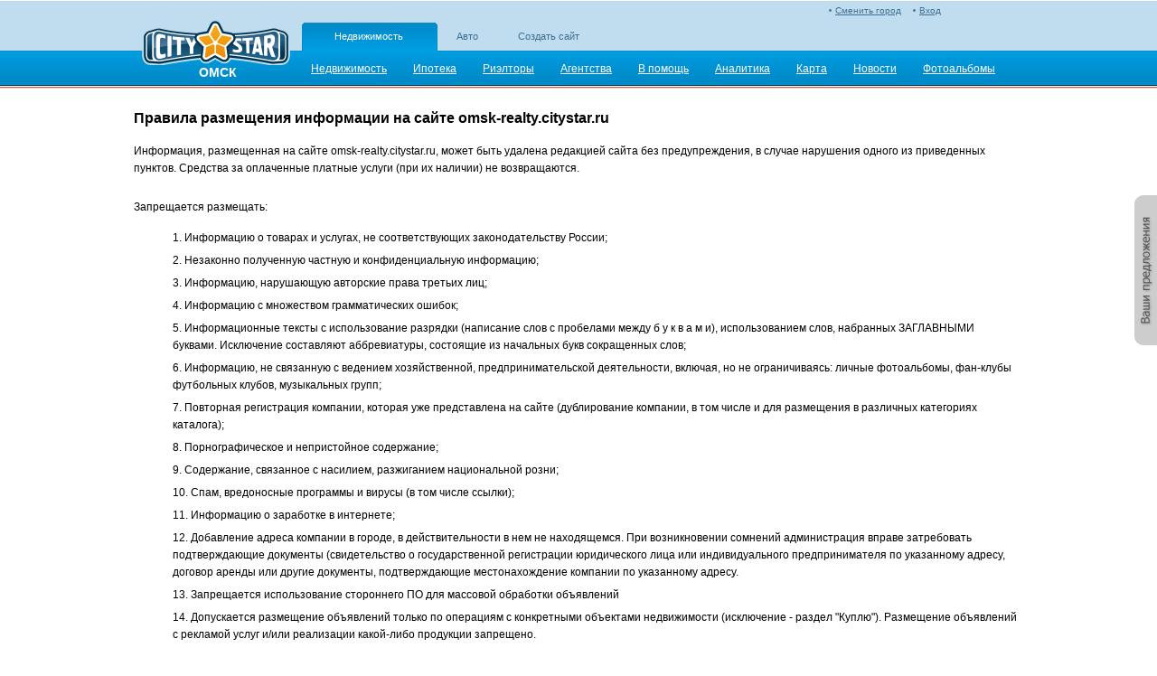

--- FILE ---
content_type: text/html; charset=utf-8
request_url: http://omsk-realty.citystar.ru/rules/site.html
body_size: 4386
content:
<!DOCTYPE html PUBLIC "-//W3C//DTD XHTML 1.0 Transitional//EN" "http://www.w3.org/TR/xhtml1/DTD/xhtml1-transitional.dtd">


<html lang='ru' xml:lang='ru' xmlns="http://www.w3.org/1999/xhtml">

<head>
    
    <meta name='yandex-verification' content="5caa2d82ce4c878f" />
    <meta http-equiv="Content-Type" content="text/html; charset=UTF-8" />
    <title>Правила размещения информации на сайте omsk-realty.citystar.ru</title>
    
    <link rel="SHORTCUT ICON" href="/img/favicon2.png" />
    <link rel='stylesheet' type='text/css' href='http://r.citystar.ru/img/_min/rules.min.css' />
    <script src='http://r.citystar.ru/js/jquery-1.7.2.min.js?abcd2ba13348f178b17141b445bc99f1917d47af' type='text/javascript'></script>
<script src='http://r.citystar.ru/js/05-jquery-ui-1.8.14.custom.min.js?c84095f751fb45cc40377f2742b34a7e0105f89d' type='text/javascript'></script>
<script src='http://r.citystar.ru/js/_min/rules.min.js' type='text/javascript'></script>

    <script type="text/javascript"> 
        var CS_APP_PATH = "";
    </script>
    <meta property="og:image" content="/img/common/header/logo_v3.png" />
     

</head>

<body class="">    
    <div class="content-wrapper">
        
        <div class='top_bcontent'>
            
            
		
        
		
		<div class='list'>
                                
                                    
                                
                                

                            </div></div>
        <div class="head-wrapper">  
        
            <div class="head">
                <table>
                    <tr>
                        <td>  
                            <div class="logo">
                            <a href="javascript:void(0)" onclick='go("/")'></a>    
                            <div class="cur-city-name">ОМСК</div>
                            
                            </div>
                        </td>
                        <td class='header2'> 
                            <div class='auth_status'>
                                
<div class="managment-link" >
    
       <a class='mycs' href="/login">Вход</a>
    
</div>
<div class="city-choose" id="city_choose1"> <a href='/change-city' >Сменить город</a></div>

                            </div>
                            
<div class="friendly_projects">
    <ul>
        <li  class='selected'><a href="http://omsk-realty.citystar.ru">
            Недвижимость</a></li><li ><a href="http://omsk_auto.citystar.ru">
            Авто</a></li><li ><a href="http://omsk_site.citystar.ru">
            Создать сайт</a></li>
    </ul>
</div>

                            


<div class="main-menu">
    <ul>
    
        <li><a href="/" class="standart"><span>Недвижимость</span></a></li>
    
        <li><a href="/hypothec" class="standart"><span>Ипотека</span></a></li>
    
        <li><a href="/realtors" class="standart"><span>Риэлторы</span></a></li>
    
        <li><a href="/agencies" class="standart"><span>Агентства</span></a></li>
    
        <li><a href="/info" class="standart"><span>В помощь</span></a></li>
    
        <li><a href="/analytics/prodaga-kvartir" class="standart"><span>Аналитика</span></a></li>
    
        <li><a href="/realtymap/prodazha-kvartir" class="standart"><span>Карта</span></a></li>
    
        <li><a href="/news" class="standart"><span>Новости</span></a></li>
    
        <li><a href="/photos" class="standart"><span>Фотоальбомы</span></a></li>
    
    </ul>
</div>

                        </td>
                    </tr>
                </table>
            </div>  
        </div>
       
        <div class="middle-block-middle">
            

            
            
   <div class="rules">
<h1>Правила размещения информации на сайте omsk-realty.citystar.ru</h1>
<p>Информация, размещенная на сайте omsk-realty.citystar.ru, может быть удалена редакцией сайта без предупреждения, в случае нарушения одного из приведенных пунктов. Средства за оплаченные платные услуги (при их наличии) не возвращаются.
    </p><br />
<div>Запрещается размещать:
    <ul>
<li>1.	Информацию о товарах и услугах, не соответствующих законодательству России;</li>
<li>2.	Незаконно полученную частную и конфиденциальную информацию;</li>
<li>3.	Информацию, нарушающую авторские права третьих лиц;</li>
<li>4.	Информацию с множеством грамматических ошибок;</li>
<li>5.	Информационные тексты с использование разрядки (написание слов с пробелами между б у к в а м и), использованием слов, набранных ЗАГЛАВНЫМИ буквами. Исключение составляют аббревиатуры, состоящие из начальных букв сокращенных слов;</li>
<li>6.	Информацию, не связанную с ведением хозяйственной, предпринимательской деятельности, включая, но не ограничиваясь: личные фотоальбомы, фан-клубы футбольных клубов, музыкальных групп;</li>
<li>7.	Повторная регистрация компании, которая уже представлена на сайте (дублирование компании, в том числе и для размещения в различных категориях каталога);</li>
<li>8.	Порнографическое и непристойное содержание;</li>
<li>9.	Содержание, связанное с насилием, разжиганием национальной розни;</li>
<li>10.	Спам, вредоносные программы и вирусы (в том числе ссылки);</li>
<li>11.	Информацию о заработке в интернете;</li>
<li>12.	Добавление адреса компании в городе, в действительности в нем не находящемся. При  возникновении сомнений администрация вправе затребовать подтверждающие документы (свидетельство о государственной регистрации юридического лица или индивидуального предпринимателя по указанному адресу, договор аренды или другие документы, подтверждающие местонахождение компании по указанному адресу.
    </li><li>13. Запрещается использование стороннего ПО для массовой обработки объявлений
        </li>
        <li>14. Допускается размещение объявлений только по операциям с конкретными объектами недвижимости (исключение - раздел "Куплю"). Размещение объявлений с рекламой услуг и/или реализации какой-либо продукции запрещено.</li>

    </ul>
  </div></div>

            
                
                        
            

        </div>
        <div style="height:110px;"></div>
    </div>
    
    <div class="footer-block-outer" style="height:124px;">
        <div class="footer-block">
            <div class="copyright">
                Все права защищены<br />
                &copy; 2026 «СитиСтар - Недвижимость в Омске»

                
            </div>
            <div class="footer-city-contact" >
                Размещение рекламы и технические вопросы:<br/><a href="mailto:city-star@yandex.ru">city-star@yandex.ru</a><br/>Пн-пт 9:00-18:00<br/>
                
            </div>
            
                      <div style="font-size: 11px;color:#fff;margin-bottom:10px;padding-top:25px;">
<a href='/rules/site.html' style="color:#fff">Правила сайта</a><br/>
<a href='/rules/realtytermsofuse.html'style="color:#fff">Пользовательское соглашение</a><br/>
                          <a href='/rules/privacypolicy.html'style="color:#fff">Политика конфиденциальности</a>
</div>
           <div style="display:none;"> <a rel="nofollow" target="_blank" href="http://rucounter.ru/listsite.aspx">
                <script type="text/javascript">
                <!--
                document.write("<img src='http://rucounter.ru/imcn.aspx?r=" +
                escape(document.referrer) + ((typeof (screen) == "undefined") ? "" :
                "&amp;s=" + screen.width + "*" + screen.height + "*" + (screen.colorDepth ?
                screen.colorDepth : screen.pixelDepth)) + "&amp;d=" + escape(document.URL) +
                "&amp;t=" + escape(document.title.substring(0, 150)) + "&amp;c=" + (navigator.cookieEnabled ? "1" : "0") +
                "&amp;m=" + Math.random() +
                "'  alt='' border=0 />");
                //-->
                </script>
            </a></div>
            
         <div style='display:inline;'>   <script type="text/javascript">
            <!--
                document.write("<a href='//www.liveinternet.ru/click;citystar' " +
                "target=_blank><img src='//counter.yadro.ru/hit;citystar?t14.6;r" +
                escape(document.referrer) + ((typeof (screen) == "undefined") ? "" :
                ";s" + screen.width + "*" + screen.height + "*" + (screen.colorDepth ?
                screen.colorDepth : screen.pixelDepth)) + ";u" + escape(document.URL) +
                ";" + Math.random() +
                "' alt='' title='LiveInternet: показано число просмотров за 24" +
                " часа, посетителей за 24 часа и за сегодня' " +
                "border='0' width='88' height='31'><\/a>")
            //-->
            </script></div>
            
            
            
            
			<img src="https://money.yandex.ru/img/yamoney_logo88x31.gif" alt="Я принимаю Яндекс.Деньги" title="Я принимаю Яндекс.Деньги" border="0" width="88" height="31"/>
        </div>
    </div>
    
    <div id="feedback" title="Сообщить об ошибке или оставить предложение по улучшению сайта"></div>
    <div id="city_choose_data"></div>
    
            
</body>
</html>


--- FILE ---
content_type: text/css
request_url: http://r.citystar.ru/img/_min/rules.min.css
body_size: 68181
content:
p{margin:0;padding:0}table{border-collapse:collapse;border-spacing:0}a{text-decoration:none;outline:0 none}img{border:0}ol,ul{list-style:none}body{padding:0;margin:0;outline:0;bottom:0;font:normal 100%/1.6 Arial;font-size:12px;background-color:#fff}html,body{height:100%}h1{font-size:16px}h2{font-size:13px;line-height:16px}h3{font-size:1em}h4{font-size:.9em}h5{font-size:.8em}h6{font-size:.7em}h1,h2,h3,h4,h5,h6{margin:0;padding:0}:link{color:#069}:link,*:visited{text-decoration:underline;color:#069}:link:hover,*:visited:hover{color:#da7100}textarea{resize:none;outline:0}input[type=text]{outline:0}select{outline:0}textarea,input[type=text],input[type=password],select{font-size:13px;font-family:Arial}.common-button_1{line-height:16px;display:inline-block;border:1px solid #128dc9;border-radius:2px;height:16px;text-decoration:none!important;color:White;cursor:pointer;padding:3px 10px;text-align:center;font-family:Arial;font-size:12px;font-weight:bold;background:url("/img/common/button/button.png") repeat-x scroll 0 -88px;box-shadow:0 2px 3px 0 rgba(0,0,0,0.2);text-shadow:0 1px 1px rgba(0,0,0,0.1);outline:0 none;-moz-user-select:none}.common-button_1:hover{text-decoration:none;color:White;background-position:0 -78px}.common-button_1:visited{color:White}.common-button_1_active{background:none repeat scroll 0 -38px #20a3e7;box-shadow:0 0 4px rgba(0,0,0,0.2) inset}.common-link-visited:visited{color:#069!important}.common-link-visited:visited:hover{color:#da7100!important}.common-pager-wrapper{width:100%;margin:1em 0 2em}.common-pager-wrapper__left,.common-pager-wrapper__right{vertical-align:top}.common-pager-wrapper__left{text-align:left}.common-pager-wrapper__right{text-align:right}.common-line:after{clear:both;content:" ";display:block;height:0}.top-side{background:url(/img/common/header/top-menu-bg.gif) left 0 repeat}.top-block{height:41px;background:url(/img/common/header/top-menu-bg.gif) left 0 repeat}.top-menu{position:relative;width:984px;height:41px;color:#00008b;margin-left:auto;margin-right:auto}.top-menu .top-menu-left-block{position:absolute;left:0;height:41px}.top-menu .top-menu-right-block{position:absolute;right:0;height:29px;padding-top:12px}.top-menu a{color:#666;font-family:Tahoma;font-size:11px;text-decoration:none}.top-menu a:hover{color:#333}.head-wrapper{background-color:#c0ddef;background-image:url('/img/common/header/background.png');background-repeat:repeat-x;height:97px}.head-wrapper td{padding:0}.head{width:984px;margin-left:auto;margin-right:auto}.logo{padding:16px 0 0 0;background-image:url('/img/common/header/bg_logo.png');background-color:#c0ddef;background-repeat:no-repeat;height:77px;width:186px}.logo a{margin-left:9px;height:55px;background-image:url('/img/common/header/logo_v3.png');width:164px;position:absolute}.logo__table{width:100%}.logo__table-col{padding:0;border:0;vertical-align:middle}.logo__table-col_order_first{width:63px}.logo__logo1-col{width:63px}.logo__logo2-col{width:132px;vertical-align:middle}.logo__logo2{position:relative;height:70px;background-image:url(/img/common/header/logo2.png);background-position:right center;background-repeat:no-repeat}.header2{vertical-align:top}.zone2{background-image:url('/img/common/header/bg_zone2.png');background-color:#c0ddef;background-repeat:no-repeat;background-position:right top}.cur-city-name{text-align:center;color:#fff;font-size:14px;font-weight:bold;padding-top:52px}.city-choose{cursor:pointer;color:#406f93;font-size:10px;float:right;margin-right:13px;height:14px}.city-choose a{background-image:url('/img/common/header/point.png');background-repeat:no-repeat;padding-left:7px;background-position:left center;color:#406f93}.city-choose a:hover{color:#000}.city-contacts{line-height:1.2em;padding-top:3px;color:#000;text-align:left;width:160px;padding-left:3px}.main-menu{width:798px;height:37px;position:relative;background-image:url('/img/common/header/blue_bottom.png');background-repeat:repeat-x}.main-menu ul{width:798px;position:absolute;margin:0;padding:0;float:left;list-style-type:none;text-transform:none}.main-menu ul li{z-index:0;float:left;padding-top:4px}.main-menu ul li a{margin:0;margin-right:1px;padding-right:5px;display:block;font-family:Arial;font-size:12px;font-weight:normal;color:#fff;height:32px;line-height:30px;padding-left:10px;text-align:center}.main-menu ul li a:hover{color:#fff}.main-menu ul li a span{text-align:center;display:block;height:32px;line-height:31px;padding-right:13px}.main-menu ul li a.standart{background-position:right -38px}.main-menu ul li a.standart span{background-position:left -38px}.main-menu ul li a.standart:hover{background-position:right -76px}.main-menu ul li a.standart:hover span{background-position:left -76px}.main-menu ul li a.selected{background-position:right top;font-weight:bold}.main-menu ul li a.selected span{background-position:left top}.main-menu ul li a.selected:hover{background-position:right top}.main-menu ul li a.selected:hover span{background-position:left top}.friendly_projects{background-position:bottom;width:560px;height:32px;position:relative;padding-top:6px;background-image:url('/img/common/header/bg_friendly.png');background-repeat:repeat-x}.friendly_projects ul{width:560px;position:absolute;margin:0;padding:0;float:left;list-style-type:none;text-transform:none}.friendly_projects li{z-index:0;float:left}.friendly_projects ul li a{margin:0;margin-right:2px;padding:0;padding-right:5px;display:block;font-family:Arial;font-size:11px;font-weight:normal;text-decoration:none;color:#406f93;height:32px;line-height:30px}.friendly_projects ul li a:hover{color:#406f93;text-decoration:underline}.friendly_projects ul li a{text-align:center;display:block;height:32px;line-height:31px;padding-right:21px;padding-left:21px}.friendly_projects ul li.selected a{background-position:left top;background-image:url(/img/common/header/tabs.png);background-repeat:no-repeat;color:#fff;padding-left:36px;padding-right:36px}.friendly_projects ul li.selected{background-position:right top;background-image:url(/img/common/header/tabs.png);background-repeat:no-repeat}.friendly_projects ul li.selected a:hover{background-position:left -76px;text-decoration:none}.friendly_projects ul li.selected:hover{background-position:right -76px}.top_bcontent{background-color:#c0ddef;border-bottom-style:solid;border-bottom-width:1px;border-bottom-color:#fff}.top_bcontent .list{margin-left:auto;margin-right:auto;width:984px}.middle-block-middle{margin-bottom:15px;width:984px;padding-top:20px;margin-left:auto;margin-right:auto}.footer-side{empty-cells:show;border-top:3px solid #d3740c;background-color:#f4942a;vertical-align:middle;text-align:left}.footer-side .liveinternet{position:absolute;left:10px;top:20px}.footer-block-outer{height:124px;border-top:3px solid #d3740c;background-color:#f4942a;padding-top:5px;text-align:right}.content-wrapper{min-height:100%;height:auto!important;height:100%;margin:0 auto -99px}.footer-block{height:113px;width:984px;text-align:right;margin-left:auto;margin-right:auto}.footer-block .copyright{float:left;height:40px;width:350px;background:url(/img/other/logo-citystar-footer.gif) top left no-repeat;margin-top:25px;padding-left:110px;color:#fff;font-size:11px;text-align:left}.footer-block .footer-city-contact{float:left;height:40px;width:250px;margin-top:25px;padding-left:0;color:#fff;font-size:11px;text-align:left}.footer-block .footer-city-contact a{color:#fff}.friendly-projects-block a{text-decoration:none;font-weight:bold}.friendly-projects-block a:hover{color:#333}.friendly-projects-list{padding:0;margin:0}.friendly-projects-list li{list-style:none;float:left}.friendly-projects-list li a{padding-left:35px;padding-right:10px;display:block;line-height:40px}.friendly-projects-list li a.p-2{background:url("/img/common/partners/2.gif") no-repeat scroll left top transparent}.friendly-projects-list li a.p-3{background:url("/img/common/partners/3.gif") no-repeat scroll left top transparent}.friendly-projects-list li a.p-8{background:url("/img/common/partners/8.gif") no-repeat scroll left top transparent}.friendly-projects-list li a.p-13{background:url("/img/common/partners/13.gif") no-repeat scroll left top transparent}.friendly-projects-list li a.p-11{background:url("/img/common/partners/11.gif") no-repeat scroll left top transparent}.friendly-projects-list li a.p-12{background:url("/img/common/partners/12.gif") no-repeat scroll left top transparent}.friendly-projects-list li.friendly-projects-list-el-0 a.p-2,.friendly-projects-list li.friendly-projects-list-el-0 a.p-3,.friendly-projects-list li.friendly-projects-list-el-0 a.p-8,.friendly-projects-list li.friendly-projects-list-el-0 a.p-13,.friendly-projects-list li.friendly-projects-list-el-0 a.p-11,.friendly-projects-list li.friendly-projects-list-el-0 a.p-12{background-position:-1px 0}.friendly-projects-menu{position:relative;display:inline-block}.friendly-projects-menu .popup{width:150px;display:none;background-color:#efefef;border:1px solid #ccc;display:none;padding:8px;margin-top:34px;top:0;left:0;padding-bottom:5px;position:absolute;z-index:100000;text-align:left;max-height:300px;overflow-y:auto}.friendly-projects-menu .more{cursor:pointer;display:block;padding-left:25px;padding-right:10px;line-height:40px;background:url("/img/common/partners/more.png") no-repeat scroll left top transparent}.friendly-projects-menu .menu a{line-height:25px;padding-left:30px;display:block}.friendly-projects-menu .menu a.small-3{background:url("/img/common/partners/small-3.png") no-repeat scroll left center transparent}.friendly-projects-menu .menu a.small-8{background:url("/img/common/partners/small-8.png") no-repeat scroll left center transparent}.friendly-projects-menu .menu a.small-11{background:url("/img/common/partners/small-11.png") no-repeat scroll left center transparent}.friendly-projects-menu .menu a.small-13{background:url("/img/common/partners/small-13.png") no-repeat scroll left center transparent}.friendly-projects-menu .menu a.small-12{background:url("/img/common/partners/small-12.png") no-repeat scroll left center transparent}.profile-chooser .quick-move-link{font-weight:bold;width:150px;display:block;padding-right:20px;background:url(/img/common/profile/profile-chooser-arrow.png) no-repeat right 2px;border-bottom:1px solid #c0c0c0}.profile-chooser .current-active-profile{font-weight:bold;width:150px;display:block;padding-right:20px;border-bottom:1px solid #c0c0c0}.profile-chooser .quick-move-link:hover{text-decoration:none}.profile-chooser .popup{width:152px;display:none;background-color:#efefef;border:1px solid #ccc;display:none;padding:8px;margin-top:23px;top:0;left:0;padding-bottom:5px;position:absolute;z-index:100000;text-align:left;max-height:300px;overflow-y:auto}.profile-chooser{position:relative;width:170px;float:right;padding-right:15px}.profile-chooser a{font-size:10px}.profile-chooser-list{margin:0;padding:0}.profile-chooser-list li{margin:0;list-style:none;font-size:11px}.profile-chooser-list li.act{color:#000;font-weight:bold}.profile-chooser-list li.div{color:#000;text-align:center}.profile-chooser-list li a.show-profile{color:#808080;font-size:12px}.profile-chooser-list li a.show-profile:hover{text-decoration:none;color:#000}.cs-auth-status-control a{color:#c0ddef;font-size:10px}d1iv.cs-auth-status-control a.login :hover{color:#fff}.cs-auth-status-control{float:right}.cs-auth-status-control a{color:#c0ddef;font-size:10px}.auth_status{height:15px;margin-top:3px}.exit{float:right;width:19px}.exit a{background-image:url('/img/common/header/exit_v1.png');background-repeat:no-repeat;display:block;width:18px;height:18px}.managment-link{float:right;width:122px;position:relative}.managment-link2{float:right;width:192px}.managment-link2{float:right;width:192px}.managment-link2 a.mycs{color:#406f93;font-size:10px;background-image:url('/img/common/header/point.png');background-repeat:no-repeat;padding-left:7px;background-position:left center}.managment-link a.mycs{color:#406f93;font-size:10px;background-image:url('/img/common/header/point.png');background-repeat:no-repeat;padding-left:7px;background-position:left center}.managment-link a.mycs:visited{color:#406f93}.managment-link a.mycs:hover{color:#000}.managment-link #favorites{position:absolute;top:20px;left:7px}.managment-link #favorites a{color:#da7100;font-size:10px}.favorite-message{padding:8px 20px 8px 5px;border-radius:5px;margin-top:10px;position:relative;background-color:#fff9dd;border:1px solid #e6d694}.two-columns-master-page-layout{width:100%}.two-columns-master-page-layout tr{vertical-align:top}.two-columns-master-page-layout .tc-left-block{width:170px;padding:1px 5px 1px 1px}.two-columns-master-page-layout .tc-right-block{padding-left:16px}.register-steps{margin-top:20px;margin-bottom:10px}.register-steps tr td{font-size:22px;padding-right:40px;color:#ccc}.register-steps tr td.act{color:#000}.form-help{font-style:italic;border:1px dashed #000;margin-bottom:30px;padding:15px}.page-error{font-size:16px;text-align:center;color:#f00}.page-title-block{margin-bottom:10px;border-bottom:1px dotted #000}.page-title-block .title{font-weight:bold;font-size:16px;display:inline}.page-title-block .menu{float:right}.page-title-block .menu .realtor-register{width:280px;height:23px;display:inline-block;text-decoration:none;color:White!important;text-align:center;padding-top:2px;background:#f75100;border:1px solid #00008b}.page-title-block .menu .realtor-register:hover{background:#ff7f24;cursor:pointer;text-decoration:none}.message-for-user{width:50%;margin-left:auto;margin-right:auto}.message-for-user .message{margin-bottom:15px;font-weight:bold}.message-for-user .hint{margin-bottom:15px}.trace-messages{width:100%;border-collapse:collapse;font-size:12px}.trace-messages tr td{border:1px solid #ccc;padding:3px}.login-page-layout{width:100%}.login-page-layout tr td{vertical-align:top}.ui-autocomplete{max-height:300px;overflow-y:auto;overflow-x:hidden}.ui-autocomplete li.ui-menu-item a{font-size:11px;font-family:Verdana}.beta-text{font-size:11px;float:left;line-height:1.5em;margin-left:0;margin-top:10px;border:1px dashed #020202;padding:5px 10px}.city-contact{font-size:11px;float:right;line-height:1.5em;margin-left:0;margin-top:0;width:110px;padding-top:30px;text-align:right}.beta-text .beta-line-1{font-size:12px;font-weight:bold;color:#020202;padding-bottom:3px;text-align:center}.beta-text .beta-line-2{padding-left:0}.beta-text .beta-line-3{padding-left:0;padding-top:2px}#feedback{width:25px;height:166px;background-color:#f00;position:fixed;top:30%;right:0;background-image:url(/img/feedback-tab-little.png);background-repeat:no-repeat;background-position:0 0;cursor:pointer;z-index:999}#feedback:hover{background-position:-25px 0;cursor:pointer}.has-unicom-plugin #feedback{top:50%;margin-top:90px}.table-profile-list{width:100%}.table-profile-list tr{width:100%;vertical-align:top}.table-profile-list .banner-block{width:170px;padding-right:5px}.table-profile-list .base-middle-block{padding:0 0 0 16px}.main-page-layout{width:100%;border-collapse:collapse;border-spacing:0}.main-page-layout tr td{vertical-align:top}.main-page-layout .mp-left-block{width:170px;padding-right:5px}.main-page-layout .mp-center-block{padding-left:16px}.main-page-layout .mp-right-block{width:180px;padding-left:15px}.city-name{background-image:url("/img/content/content-bl-dot1.gif");background-position:left bottom;background-repeat:repeat-x;margin-bottom:10px;color:#e57d3e}.cs-button_2{display:inline-block;border:1px solid #128dc9;border-radius:2px;height:24px;text-decoration:none!important;color:White;cursor:pointer;padding:3px 10px;text-align:center;font-family:Verdana;font-size:11px;font-weight:bold;line-height:22px;background:url("/img/common/button/button.png") repeat-x scroll 0 -84px}.cs-button_2:hover{text-decoration:none;color:White;background-position:0 -76px}.cs-button_2:visited{color:White}.cs-button_2_active{background:none repeat scroll 0 -38px #20a3e7}.cs-button_3{float:right;display:inline-block;border:1px solid #128dc9;border-radius:2px;height:18px;text-decoration:none!important;color:White;cursor:pointer;padding:0 5px;text-align:center;font-family:Verdana;font-size:11px;background:url("/img/common/button/button.png") repeat-x scroll 0 -88px}.cs-button_3:hover{text-decoration:none;color:White;background-position:0 -78px}.cs-button_3:visited{color:White}.cs-button_3_active{background:none repeat scroll 0 -38px #20a3e7}.cs-button_4{display:inline-block;border:1px solid #c60;border-radius:2px;height:20px;text-decoration:none!important;color:White;cursor:pointer;padding:3px 10px;text-align:center;font-family:Verdana;font-size:11px;background:url("/img/common/button/button.png") repeat-x scroll 0 -8px}.cs-button_4:hover{text-decoration:none;color:White;background-position:0 0}.cs-button_4:visited{color:White}.cs-button_4_active{background:none repeat scroll 0 -38px #c60}.cs-button_5{display:inline-block;border:1px solid #128dc9;border-radius:5px;height:26px;text-decoration:none!important;color:White;cursor:pointer;padding:2px 8px;text-align:left;font-family:Verdana;font-size:11px;font-weight:normal;line-height:13px;background:url("/img/common/button/button.png") repeat-x scroll 0 -38px}.cs-button_5:hover{text-decoration:none;color:White;background-position:0 -76px}.cs-button_5:visited{color:White}.cs-button_5_active{background:none repeat scroll 0 -38px #20a3e7}.cs-button_6{display:inline-block;border:1px solid #128dc9;border-radius:2px;height:26px;text-decoration:none!important;color:White;cursor:pointer;padding:2px 8px;text-align:center;font-family:Arial;font-size:11px;font-weight:bold;line-height:13px;background:url("/img/common/button/button.png") repeat-x scroll 0 -38px;box-shadow:0 2px 3px 0 rgba(0,0,0,0.2);text-shadow:0 1px 1px rgba(0,0,0,0.1);outline:0 none;-moz-user-select:none}.cs-button_6:hover{text-decoration:none;color:White;background-position:0 -76px}.cs-button_6:visited{color:White}.cs-button_6_active{background:none repeat scroll 0 -38px #20a3e7;box-shadow:0 0 4px rgba(0,0,0,0.2) inset}.requestcallback{line-height:10px;display:inline-block;font-family:Tahoma;text-align:center;background-image:url("/img/icons/requestcallback-icon.png");background-repeat:no-repeat;padding:3px 0 15px 20px;text-decoration:none}.cs-button_7{display:inline-block;border:1px solid #4cae4c;border-radius:2px;height:24px;text-decoration:none!important;color:White;cursor:pointer;padding:3px 10px;text-align:center;font-family:Verdana;font-size:11px;font-weight:normal;line-height:22px;background-color:#5cb85c}.cs-button_7:hover{text-decoration:none;color:White;background-color:#449d44;border-color:#398439}.cs-button_7:visited{color:White}.cs-button_infav{display:inline-block;border:1px solid #c60;border-radius:2px;height:20px;text-decoration:none!important;color:White;cursor:pointer;padding:3px 10px;text-align:center;font-family:Verdana;font-size:11px;background:url("/img/common/button/button.png") repeat-x scroll 0 -8px;position:relative}.cs-button_infav i{background-image:url('/img/favin_but.png');background-repeat:no-repeat;display:block;width:20px;height:20px;position:absolute;top:3px;left:8px}.cs-button_infav:hover{text-decoration:none;color:White;background-position:0 0}.cs-button_infav:visited{color:White}.cs-button_infav_active{background:none repeat scroll 0 -38px #c60}.cs-button_outfav{display:inline-block;border:1px solid #4c9e4c;border-radius:2px;height:20px;text-decoration:none!important;color:White;cursor:pointer;padding:3px 10px;text-align:center;font-family:Verdana;font-size:11px;background-color:#5cb85c;position:relative}.cs-button_outfav i{background-image:url('/img/favout_but.png');background-repeat:no-repeat;display:block;width:20px;height:20px;position:absolute;top:3px;left:8px}.cs-button_outfav:hover{text-decoration:none;color:White;background-color:#449d44;border-color:#398439}.cs-button_outfav:visited{color:White}._cs-button_outfav_active{background:none repeat scroll 0 -38px #c60}.common-button_tp{line-height:16px;display:inline-block;border:1px solid #4cae4c;border-radius:2px;height:16px;text-decoration:none!important;color:White;cursor:pointer;padding:3px 10px;text-align:center;font-family:Arial;font-size:12px;font-weight:bold;background-color:#5cb85c;box-shadow:0 2px 3px 0 rgba(0,0,0,0.2);text-shadow:0 1px 1px rgba(0,0,0,0.1);outline:0 none;-moz-user-select:none}.common-button_tp:hover{text-decoration:none;color:White;background-position:0 -78px}.common-button_tp:visited{color:White}.common-button_tp_active{background:none repeat scroll 0 -38px #449d44;box-shadow:0 0 4px rgba(0,0,0,0.2) inset}.help-block{border:1px dashed #000;padding:5px}.attension-block{border:2px solid #ccc;padding:10px;background-color:#feffc8;border-radius:5px}.cs-cm-container .cs-cm-field{color:#656565}.cs-cm-container .cs-cm-text{border:1px solid #000}.cs-cm-container .cs-cm-text:hover,.cs-cm-container .cs-cm-text:focus{border:1px solid #4d90fe}.cs-cm-container .cs-cm-street{width:210px}.cs-cm-container .cs-cm-building{width:30px}.cs-cm-container .cs-cm-caption{width:470px}.cs-cm-container .cs-cm-share-link{width:948px;padding-left:0;padding-right:0}.cs-cm-container .cs-cm-copy-link{float:right}.cs-cm-container .cs-cm-help{color:#656565}.common-list-control-wrapper{margin-top:10px}.common-list-control{width:100%;border-top:0;border-collapse:collapse;font-size:11px;line-height:14px}.common-list-control .headings th{text-align:center;background-color:#1996d6;font-weight:normal;color:#fff;border:1px solid #d9dae0;padding:3px 5px;min-height:28px}.common-list-control .headings .heading{min-width:75px}.common-list-control .headings .heading .sorting-block{display:none}.common-list-control .headings .heading .sorting-block .sort-layout{width:50px}.common-list-control .headings .heading .sorting-block .sort-layout td{border:0;padding:0}.common-list-control .headings .heading .sorting-block .sort-layout td a{color:White;text-decoration:none}.common-list-control .headings th.notebook-column{width:20px}.common-list-control td{padding:3px 5px;border-bottom:1px solid #c0c0c0}.common-list-control tr.even td{background-color:#f8f8f8}.common-list-control td a{text-decoration:underline}.common-list-control .date{width:69px;text-align:center}.common-list-control .date .time{color:#656565}.common-list-control .image{width:91px}.common-list-control .image-block{width:87px;height:65px;border:1px solid #c0c0c0}.common-list-control .image-block a{display:block;width:87px;height:65px}.common-list-control .price{color:#1aaa06;font-weight:bold;font-size:12px;text-align:right}.common-list-control .contacts{text-align:right}.common-list-control .contacts .seller-phone{font-size:10px}.common-list-control .contacts .agency-name{color:#656565}.common-list-control .contacts .agency-image{border:1px solid #c0c0c0;width:78px;height:25px;float:right;margin-top:1px}.common-list-control .slash{color:#656565;margin:0 1px}.common-list-control .colored-text-1{color:#656565;font-weight:normal;font-size:11px}.common-list-control .square{text-align:center}.common-list-control .description .detail-link{float:right}.seo-text-block{margin-top:10px}.change-city{margin:0 auto;width:470px}.change-city h1{text-align:center}.change-city ul{margin:0;padding:00px;list-style:none;overflow:hidden}.change-city li{padding-left:5px;float:left;width:150px}.change-city li a{text-decoration:underline;color:#069}.change-city li a:hover{color:#da7100}ul.city-choose-list{margin-top:0;margin-bottom:0;padding-left:20px;list-style:disc}ul.city-choose-list li{padding-left:5px}ul.city-choose-list li a{text-decoration:underline;color:#069}ul.city-choose-list li a:hover{color:#da7100}.error__title{margin:0 0 10px 0}.error__title-code{background-color:#999;color:#fff;font-size:250%;padding:0 11px;border-radius:5px}.error__text-text{margin:0 0 10px 0}.static-html-page h1{font-size:22px;padding-bottom:10px}.static-html-page h2{font-size:14px;padding-bottom:10px;margin-bottom:0;padding-top:10px;line-height:1.3em}.static-html-page p{padding-bottom:10px}.static-html-page ol{margin:0;padding:0;padding-left:30px}.static-html-page ol li{list-style-type:decimal;padding:0;margin:0}.static-html-page ul{margin:0;padding:0;padding-left:30px}.static-html-page ul li{list-style-type:disc;padding:0;margin:0}.age-limit-icon{background:url("/img/common/age_limit.png") no-repeat scroll 0 0 transparent;display:inline-block;height:31px;margin:0;padding:0;width:44px;margin-left:10px}.age-limit-text{border-bottom:1px dotted #000;color:#000;display:inline-block;font-family:Arial,"Helvetica CY","Nimbus Sans L",sans-serif;font-size:12px;margin:0;padding:3px 0 0;text-align:left;text-decoration:none}.age-limit-popup{background:none repeat scroll 0 0 #f0f0f0;border:1px solid #bababa;border-radius:1px 1px 1px 1px;box-shadow:3px 3px 3px #9e9e9e;color:#333;display:block;font-family:Arial,"Helvetica CY","Nimbus Sans L",sans-serif;font-size:12px;font-weight:normal;left:0;line-height:normal;margin:0;padding:0;position:absolute;text-align:left!important;top:0;white-space:normal;width:300px;z-index:99}.age-limit-popup-info{display:block;line-height:normal;margin:0;padding:12px 15px!important}.age-limit-popup-corner{display:block;margin:0;padding:0;position:relative}.age-limit-popup-corner-elem{background:url("/img/common/age_limit_corner.png") no-repeat scroll 0 0 transparent;display:block;height:13px;left:50%;margin:0 0 0 -9px;padding:0;position:absolute;top:0;width:19px}.age-limit-popup p{color:#333;font-family:Arial,"Helvetica CY","Nimbus Sans L",sans-serif;font-size:12px;font-weight:normal;line-height:1.3;margin:0 0 9px!important;padding:0!important;text-align:left}.age-limit-popup p a:link,.age-limit-popup p a:visited,.age-limit-popup p a:hover,.age-limit-popup p a:active{color:#333;font-family:Arial,"Helvetica CY","Nimbus Sans L",sans-serif;font-size:12px;font-weight:normal}.age-limit-popup .age-limit-popup-important{color:#333;font-size:16px;font-weight:bold;line-height:normal;margin:0!important;padding:0!important}.age-limit-popup .age-limit-popup-important a:link,.age-limit-popup .age-limit-popup-important a:visited,.age-limit-popup .age-limit-popup-important a:hover,.age-limit-popup .age-limit-popup-important a:active{font-size:16px;font-weight:bold}
.pager{font-size:120%}.pager__title{font-weight:bold}.pager__title,.pager__navigation,.pager__navigation_active_no{margin-right:.8em}.pager__navigation_active_no{color:#6a6e71}.pager__page{outline:0 none;border:1px solid transparent}.pager__page,.pager__page_state_current{line-height:22px;margin-top:0;padding:3px 5px;vertical-align:top;border-radius:2px;margin-right:1px}.pager__page:hover{border:1px solid #a9cde4;padding:3px 5px}.pager__page_state_current{border:1px solid #128dc9;color:White;outline:0 none;background:url("/img/common/controls/pager__page_state_current.png") repeat-x scroll 0 0 transparent;box-shadow:0 2px 3px 0 rgba(0,0,0,0.2);text-shadow:0 1px 1px rgba(0,0,0,0.1)}.pager__pages{margin:.6em 0 0}.page-size{font-size:120%}.page-size__title{font-weight:bold}.page-size__item{outline:0 none;border:1px solid transparent}.page-size__item:hover{border:1px solid #a9cde4;padding:3px 5px}.page-size__item,.page-size__title,.page-size__item_state_current{line-height:22px;margin-top:0;padding:3px 5px;vertical-align:top;border-radius:2px;margin-right:1px}.page-size__item_state_current{border:1px solid #128dc9;color:White;outline:0 none;background:url("/img/common/controls/page-size__item_state_current.png") repeat-x scroll 0 0 transparent;box-shadow:0 2px 3px 0 rgba(0,0,0,0.2);text-shadow:0 1px 1px rgba(0,0,0,0.1)}.common-page-title{margin:0;width:100%}.common-page-title__title{font-size:1.75em;display:inline;font-size:175%;font-weight:400;padding:0}.common-page-title__description{margin:.2em 0 0}.common-hint{background:none repeat scroll 0 0 #dfffdf;border:2px solid #9fcf9f;margin:0 0 5px 0;padding:5px;color:#005f00}.common-hint_type_error{background:none repeat scroll 0 0 #ffb6c1;border:2px solid #d00;color:#800}.common-hint_type_notice{background:none repeat scroll 0 0 #feffbe;border-color:#f0f285;color:#000}.seo-text{border:1px solid gray;padding:5px;margin:10px 0 10px 0}.site-managment{margin-bottom:.5em;width:100%}.site-managment__table{width:100%}.site-managment__table-col{vertical-align:top}.site-managment__table-col_type_left{text-align:left}.site-managment__table-col_type_right{text-align:right}.site-managment__buttons{margin:0 0 5px 0}.site-submenu{margin:0 0 10px 0;font-size:13px}.site-submenu__item{vertical-align:middle;padding:0 10px}.site-submenu__item_order_first{padding-left:0}.site-submenu__item_order_last{padding-right:0}.site-submenu__item_current_yes{color:#000;font-weight:bold}.info-window{background:none repeat scroll 0 0 #feffd6;border:1px solid #ccc;padding:5px 10px;position:absolute;visibility:hidden;z-index:100;text-align:left;line-height:1.4em;font-size:12px;-moz-box-shadow:0 0 5px #888;-webkit-box-shadow:0 0 5px #888;box-shadow:0 0 5px #888;border-radius:3px 3px 3px 3px}.info-window p{padding-bottom:5px}.info-tg{font-weight:bold;font-size:12px;text-decoration:none;display:block;background-image:url(/img/common/controls/info.png);width:14px;height:14px}.common-divisions{margin:0;padding:0;color:#000;border-left:1px solid #1996d6}.common-divisions__l0{background-color:#1996d6;padding:5px 10px;color:#fff;font-weight:bold;border-bottom:1px solid #FFF}.common-divisions__l1{list-style:none;padding-bottom:0;padding-top:2px;color:#000;font-weight:bold;padding-left:10px}.common-divisions__l2{list-style:none;padding-bottom:0;padding-top:2px;color:#000;padding-left:10px}.common-divisions__space{height:20px}.common-divisions__l0__link{font-weight:bold;color:#fff;text-decoration:underline;line-height:1.3em}.common-divisions__l0__link:hover{color:#fff}.common-divisions__l0__link:visited{color:#fff}.common-divisions__l1__link{line-height:1.3em;font-weight:normal}.common-divisions__l1__link:hover{color:#069}.common-divisions__l2__link{line-height:1.3em;font-weight:normal}.common-divisions__l2__link:hover{color:#069}.common-divisions__l0__count{font-size:11px;color:#ccc;font-weight:bold}.common-divisions__l1__count{font-size:11px;color:#666}.common-divisions__l2__count{font-size:11px;color:#666}.common-divisions_a .common-divisions__l0__link,.common-divisions_a .common-divisions__l1__link,.common-divisions_a .common-divisions__l2__link{font-weight:bold}.common-divisions_a{background-image:url("/img/common/controls/common-division-current.png");background-repeat:no-repeat;background-position:0 4px}.common-divisions_a.common-divisions_prev_0{background-position:0 13px}.common-divisions_next_0{padding-bottom:10px}.common-divisions_next_1{padding-bottom:5px}.common-divisions_prev_0{padding-top:10px}.common-divisions__trailing{height:15px;background-color:#1996d6;margin-top:10px}.common-divisions-tp .common-divisions{border-left:1px solid #5cb85c}.common-divisions-tp .common-divisions__l0,.common-divisions-tp .common-divisions__trailing{background-color:#4cae4c}
.ui-helper-hidden{display:none}.ui-helper-hidden-accessible{position:absolute!important;clip:rect(1px 1px 1px 1px);clip:rect(1px,1px,1px,1px)}.ui-helper-reset{margin:0;padding:0;border:0;outline:0;line-height:1.3;text-decoration:none;font-size:100%;list-style:none}.ui-helper-clearfix:after{content:".";display:block;height:0;clear:both;visibility:hidden}.ui-helper-clearfix{display:inline-block}/*\*/* html .ui-helper-clearfix{height:1%}.ui-helper-clearfix{display:block}/**/.ui-helper-zfix{width:100%;height:100%;top:0;left:0;position:absolute;opacity:0;filter:Alpha(Opacity=0)}.ui-state-disabled{cursor:default!important}.ui-icon{display:block;text-indent:-99999px;overflow:hidden;background-repeat:no-repeat}.ui-widget-overlay{position:absolute;top:0;left:0;width:100%;height:100%}.ui-widget{font-family:Trebuchet MS,Tahoma,Verdana,Arial,sans-serif;font-size:1.1em}.ui-widget .ui-widget{font-size:1em}.ui-widget input,.ui-widget select,.ui-widget textarea,.ui-widget button{font-family:Trebuchet MS,Tahoma,Verdana,Arial,sans-serif;font-size:1em}.ui-widget-content{border:1px solid #ddd;background:#eee url(images/ui-bg_highlight-soft_100_eeeeee_1x100.png) 50% top repeat-x;color:#333}.ui-widget-content a{color:#333}.ui-widget-header{border:1px solid #e78f08;background:#f6a828 url(images/ui-bg_gloss-wave_35_f6a828_500x100.png) 50% 50% repeat-x;color:#fff;font-weight:bold}.ui-widget-header a{color:#fff}.ui-state-default,.ui-widget-content .ui-state-default,.ui-widget-header .ui-state-default{border:1px solid #ccc;background:#f6f6f6 url(images/ui-bg_glass_100_f6f6f6_1x400.png) 50% 50% repeat-x;font-weight:bold;color:#1c94c4}.ui-state-default a,.ui-state-default a:link,.ui-state-default a:visited{color:#1c94c4;text-decoration:none}.ui-state-hover,.ui-widget-content .ui-state-hover,.ui-widget-header .ui-state-hover,.ui-state-focus,.ui-widget-content .ui-state-focus,.ui-widget-header .ui-state-focus{border:1px solid #fbcb09;background:#fdf5ce url(images/ui-bg_glass_100_fdf5ce_1x400.png) 50% 50% repeat-x;font-weight:bold;color:#c77405}.ui-state-hover a,.ui-state-hover a:hover{color:#c77405;text-decoration:none}.ui-state-active,.ui-widget-content .ui-state-active,.ui-widget-header .ui-state-active{border:1px solid #fbd850;background:#fff url(images/ui-bg_glass_65_ffffff_1x400.png) 50% 50% repeat-x;font-weight:bold;color:#eb8f00}.ui-state-active a,.ui-state-active a:link,.ui-state-active a:visited{color:#eb8f00;text-decoration:none}.ui-widget :active{outline:0}.ui-state-highlight,.ui-widget-content .ui-state-highlight,.ui-widget-header .ui-state-highlight{border:1px solid #fed22f;background:#ffe45c url(images/ui-bg_highlight-soft_75_ffe45c_1x100.png) 50% top repeat-x;color:#363636}.ui-state-highlight a,.ui-widget-content .ui-state-highlight a,.ui-widget-header .ui-state-highlight a{color:#363636}.ui-state-error,.ui-widget-content .ui-state-error,.ui-widget-header .ui-state-error{border:1px solid #cd0a0a;background:#b81900 url(images/ui-bg_diagonals-thick_18_b81900_40x40.png) 50% 50% repeat;color:#fff}.ui-state-error a,.ui-widget-content .ui-state-error a,.ui-widget-header .ui-state-error a{color:#fff}.ui-state-error-text,.ui-widget-content .ui-state-error-text,.ui-widget-header .ui-state-error-text{color:#fff}.ui-priority-primary,.ui-widget-content .ui-priority-primary,.ui-widget-header .ui-priority-primary{font-weight:bold}.ui-priority-secondary,.ui-widget-content .ui-priority-secondary,.ui-widget-header .ui-priority-secondary{opacity:.7;filter:Alpha(Opacity=70);font-weight:normal}.ui-state-disabled,.ui-widget-content .ui-state-disabled,.ui-widget-header .ui-state-disabled{opacity:.35;filter:Alpha(Opacity=35);background-image:none}.ui-icon{width:16px;height:16px;background-image:url(images/ui-icons_222222_256x240.png)}.ui-widget-content .ui-icon{background-image:url(images/ui-icons_222222_256x240.png)}.ui-widget-header .ui-icon{background-image:url(images/ui-icons_ffffff_256x240.png)}.ui-state-default .ui-icon{background-image:url(images/ui-icons_ef8c08_256x240.png)}.ui-state-hover .ui-icon,.ui-state-focus .ui-icon{background-image:url(images/ui-icons_ef8c08_256x240.png)}.ui-state-active .ui-icon{background-image:url(images/ui-icons_ef8c08_256x240.png)}.ui-state-highlight .ui-icon{background-image:url(images/ui-icons_228ef1_256x240.png)}.ui-state-error .ui-icon,.ui-state-error-text .ui-icon{background-image:url(images/ui-icons_ffd27a_256x240.png)}.ui-icon-carat-1-n{background-position:0 0}.ui-icon-carat-1-ne{background-position:-16px 0}.ui-icon-carat-1-e{background-position:-32px 0}.ui-icon-carat-1-se{background-position:-48px 0}.ui-icon-carat-1-s{background-position:-64px 0}.ui-icon-carat-1-sw{background-position:-80px 0}.ui-icon-carat-1-w{background-position:-96px 0}.ui-icon-carat-1-nw{background-position:-112px 0}.ui-icon-carat-2-n-s{background-position:-128px 0}.ui-icon-carat-2-e-w{background-position:-144px 0}.ui-icon-triangle-1-n{background-position:0 -16px}.ui-icon-triangle-1-ne{background-position:-16px -16px}.ui-icon-triangle-1-e{background-position:-32px -16px}.ui-icon-triangle-1-se{background-position:-48px -16px}.ui-icon-triangle-1-s{background-position:-64px -16px}.ui-icon-triangle-1-sw{background-position:-80px -16px}.ui-icon-triangle-1-w{background-position:-96px -16px}.ui-icon-triangle-1-nw{background-position:-112px -16px}.ui-icon-triangle-2-n-s{background-position:-128px -16px}.ui-icon-triangle-2-e-w{background-position:-144px -16px}.ui-icon-arrow-1-n{background-position:0 -32px}.ui-icon-arrow-1-ne{background-position:-16px -32px}.ui-icon-arrow-1-e{background-position:-32px -32px}.ui-icon-arrow-1-se{background-position:-48px -32px}.ui-icon-arrow-1-s{background-position:-64px -32px}.ui-icon-arrow-1-sw{background-position:-80px -32px}.ui-icon-arrow-1-w{background-position:-96px -32px}.ui-icon-arrow-1-nw{background-position:-112px -32px}.ui-icon-arrow-2-n-s{background-position:-128px -32px}.ui-icon-arrow-2-ne-sw{background-position:-144px -32px}.ui-icon-arrow-2-e-w{background-position:-160px -32px}.ui-icon-arrow-2-se-nw{background-position:-176px -32px}.ui-icon-arrowstop-1-n{background-position:-192px -32px}.ui-icon-arrowstop-1-e{background-position:-208px -32px}.ui-icon-arrowstop-1-s{background-position:-224px -32px}.ui-icon-arrowstop-1-w{background-position:-240px -32px}.ui-icon-arrowthick-1-n{background-position:0 -48px}.ui-icon-arrowthick-1-ne{background-position:-16px -48px}.ui-icon-arrowthick-1-e{background-position:-32px -48px}.ui-icon-arrowthick-1-se{background-position:-48px -48px}.ui-icon-arrowthick-1-s{background-position:-64px -48px}.ui-icon-arrowthick-1-sw{background-position:-80px -48px}.ui-icon-arrowthick-1-w{background-position:-96px -48px}.ui-icon-arrowthick-1-nw{background-position:-112px -48px}.ui-icon-arrowthick-2-n-s{background-position:-128px -48px}.ui-icon-arrowthick-2-ne-sw{background-position:-144px -48px}.ui-icon-arrowthick-2-e-w{background-position:-160px -48px}.ui-icon-arrowthick-2-se-nw{background-position:-176px -48px}.ui-icon-arrowthickstop-1-n{background-position:-192px -48px}.ui-icon-arrowthickstop-1-e{background-position:-208px -48px}.ui-icon-arrowthickstop-1-s{background-position:-224px -48px}.ui-icon-arrowthickstop-1-w{background-position:-240px -48px}.ui-icon-arrowreturnthick-1-w{background-position:0 -64px}.ui-icon-arrowreturnthick-1-n{background-position:-16px -64px}.ui-icon-arrowreturnthick-1-e{background-position:-32px -64px}.ui-icon-arrowreturnthick-1-s{background-position:-48px -64px}.ui-icon-arrowreturn-1-w{background-position:-64px -64px}.ui-icon-arrowreturn-1-n{background-position:-80px -64px}.ui-icon-arrowreturn-1-e{background-position:-96px -64px}.ui-icon-arrowreturn-1-s{background-position:-112px -64px}.ui-icon-arrowrefresh-1-w{background-position:-128px -64px}.ui-icon-arrowrefresh-1-n{background-position:-144px -64px}.ui-icon-arrowrefresh-1-e{background-position:-160px -64px}.ui-icon-arrowrefresh-1-s{background-position:-176px -64px}.ui-icon-arrow-4{background-position:0 -80px}.ui-icon-arrow-4-diag{background-position:-16px -80px}.ui-icon-extlink{background-position:-32px -80px}.ui-icon-newwin{background-position:-48px -80px}.ui-icon-refresh{background-position:-64px -80px}.ui-icon-shuffle{background-position:-80px -80px}.ui-icon-transfer-e-w{background-position:-96px -80px}.ui-icon-transferthick-e-w{background-position:-112px -80px}.ui-icon-folder-collapsed{background-position:0 -96px}.ui-icon-folder-open{background-position:-16px -96px}.ui-icon-document{background-position:-32px -96px}.ui-icon-document-b{background-position:-48px -96px}.ui-icon-note{background-position:-64px -96px}.ui-icon-mail-closed{background-position:-80px -96px}.ui-icon-mail-open{background-position:-96px -96px}.ui-icon-suitcase{background-position:-112px -96px}.ui-icon-comment{background-position:-128px -96px}.ui-icon-person{background-position:-144px -96px}.ui-icon-print{background-position:-160px -96px}.ui-icon-trash{background-position:-176px -96px}.ui-icon-locked{background-position:-192px -96px}.ui-icon-unlocked{background-position:-208px -96px}.ui-icon-bookmark{background-position:-224px -96px}.ui-icon-tag{background-position:-240px -96px}.ui-icon-home{background-position:0 -112px}.ui-icon-flag{background-position:-16px -112px}.ui-icon-calendar{background-position:-32px -112px}.ui-icon-cart{background-position:-48px -112px}.ui-icon-pencil{background-position:-64px -112px}.ui-icon-clock{background-position:-80px -112px}.ui-icon-disk{background-position:-96px -112px}.ui-icon-calculator{background-position:-112px -112px}.ui-icon-zoomin{background-position:-128px -112px}.ui-icon-zoomout{background-position:-144px -112px}.ui-icon-search{background-position:-160px -112px}.ui-icon-wrench{background-position:-176px -112px}.ui-icon-gear{background-position:-192px -112px}.ui-icon-heart{background-position:-208px -112px}.ui-icon-star{background-position:-224px -112px}.ui-icon-link{background-position:-240px -112px}.ui-icon-cancel{background-position:0 -128px}.ui-icon-plus{background-position:-16px -128px}.ui-icon-plusthick{background-position:-32px -128px}.ui-icon-minus{background-position:-48px -128px}.ui-icon-minusthick{background-position:-64px -128px}.ui-icon-close{background-position:-80px -128px}.ui-icon-closethick{background-position:-96px -128px}.ui-icon-key{background-position:-112px -128px}.ui-icon-lightbulb{background-position:-128px -128px}.ui-icon-scissors{background-position:-144px -128px}.ui-icon-clipboard{background-position:-160px -128px}.ui-icon-copy{background-position:-176px -128px}.ui-icon-contact{background-position:-192px -128px}.ui-icon-image{background-position:-208px -128px}.ui-icon-video{background-position:-224px -128px}.ui-icon-script{background-position:-240px -128px}.ui-icon-alert{background-position:0 -144px}.ui-icon-info{background-position:-16px -144px}.ui-icon-notice{background-position:-32px -144px}.ui-icon-help{background-position:-48px -144px}.ui-icon-check{background-position:-64px -144px}.ui-icon-bullet{background-position:-80px -144px}.ui-icon-radio-off{background-position:-96px -144px}.ui-icon-radio-on{background-position:-112px -144px}.ui-icon-pin-w{background-position:-128px -144px}.ui-icon-pin-s{background-position:-144px -144px}.ui-icon-play{background-position:0 -160px}.ui-icon-pause{background-position:-16px -160px}.ui-icon-seek-next{background-position:-32px -160px}.ui-icon-seek-prev{background-position:-48px -160px}.ui-icon-seek-end{background-position:-64px -160px}.ui-icon-seek-start{background-position:-80px -160px}.ui-icon-seek-first{background-position:-80px -160px}.ui-icon-stop{background-position:-96px -160px}.ui-icon-eject{background-position:-112px -160px}.ui-icon-volume-off{background-position:-128px -160px}.ui-icon-volume-on{background-position:-144px -160px}.ui-icon-power{background-position:0 -176px}.ui-icon-signal-diag{background-position:-16px -176px}.ui-icon-signal{background-position:-32px -176px}.ui-icon-battery-0{background-position:-48px -176px}.ui-icon-battery-1{background-position:-64px -176px}.ui-icon-battery-2{background-position:-80px -176px}.ui-icon-battery-3{background-position:-96px -176px}.ui-icon-circle-plus{background-position:0 -192px}.ui-icon-circle-minus{background-position:-16px -192px}.ui-icon-circle-close{background-position:-32px -192px}.ui-icon-circle-triangle-e{background-position:-48px -192px}.ui-icon-circle-triangle-s{background-position:-64px -192px}.ui-icon-circle-triangle-w{background-position:-80px -192px}.ui-icon-circle-triangle-n{background-position:-96px -192px}.ui-icon-circle-arrow-e{background-position:-112px -192px}.ui-icon-circle-arrow-s{background-position:-128px -192px}.ui-icon-circle-arrow-w{background-position:-144px -192px}.ui-icon-circle-arrow-n{background-position:-160px -192px}.ui-icon-circle-zoomin{background-position:-176px -192px}.ui-icon-circle-zoomout{background-position:-192px -192px}.ui-icon-circle-check{background-position:-208px -192px}.ui-icon-circlesmall-plus{background-position:0 -208px}.ui-icon-circlesmall-minus{background-position:-16px -208px}.ui-icon-circlesmall-close{background-position:-32px -208px}.ui-icon-squaresmall-plus{background-position:-48px -208px}.ui-icon-squaresmall-minus{background-position:-64px -208px}.ui-icon-squaresmall-close{background-position:-80px -208px}.ui-icon-grip-dotted-vertical{background-position:0 -224px}.ui-icon-grip-dotted-horizontal{background-position:-16px -224px}.ui-icon-grip-solid-vertical{background-position:-32px -224px}.ui-icon-grip-solid-horizontal{background-position:-48px -224px}.ui-icon-gripsmall-diagonal-se{background-position:-64px -224px}.ui-icon-grip-diagonal-se{background-position:-80px -224px}.ui-corner-all,.ui-corner-top,.ui-corner-left,.ui-corner-tl{-moz-border-radius-topleft:4px;-webkit-border-top-left-radius:4px;-khtml-border-top-left-radius:4px;border-top-left-radius:4px}.ui-corner-all,.ui-corner-top,.ui-corner-right,.ui-corner-tr{-moz-border-radius-topright:4px;-webkit-border-top-right-radius:4px;-khtml-border-top-right-radius:4px;border-top-right-radius:4px}.ui-corner-all,.ui-corner-bottom,.ui-corner-left,.ui-corner-bl{-moz-border-radius-bottomleft:4px;-webkit-border-bottom-left-radius:4px;-khtml-border-bottom-left-radius:4px;border-bottom-left-radius:4px}.ui-corner-all,.ui-corner-bottom,.ui-corner-right,.ui-corner-br{-moz-border-radius-bottomright:4px;-webkit-border-bottom-right-radius:4px;-khtml-border-bottom-right-radius:4px;border-bottom-right-radius:4px}.ui-widget-overlay{background:#666 url(images/ui-bg_diagonals-thick_20_666666_40x40.png) 50% 50% repeat;opacity:.50;filter:Alpha(Opacity=50)}.ui-widget-shadow{margin:-5px 0 0 -5px;padding:5px;background:#000 url(images/ui-bg_flat_10_000000_40x100.png) 50% 50% repeat-x;opacity:.20;filter:Alpha(Opacity=20);-moz-border-radius:5px;-khtml-border-radius:5px;-webkit-border-radius:5px;border-radius:5px}.ui-resizable{position:relative}.ui-resizable-handle{position:absolute;font-size:.1px;z-index:99999;display:block}.ui-resizable-disabled .ui-resizable-handle,.ui-resizable-autohide .ui-resizable-handle{display:none}.ui-resizable-n{cursor:n-resize;height:7px;width:100%;top:-5px;left:0}.ui-resizable-s{cursor:s-resize;height:7px;width:100%;bottom:-5px;left:0}.ui-resizable-e{cursor:e-resize;width:7px;right:-5px;top:0;height:100%}.ui-resizable-w{cursor:w-resize;width:7px;left:-5px;top:0;height:100%}.ui-resizable-se{cursor:se-resize;width:12px;height:12px;right:1px;bottom:1px}.ui-resizable-sw{cursor:sw-resize;width:9px;height:9px;left:-5px;bottom:-5px}.ui-resizable-nw{cursor:nw-resize;width:9px;height:9px;left:-5px;top:-5px}.ui-resizable-ne{cursor:ne-resize;width:9px;height:9px;right:-5px;top:-5px}.ui-selectable-helper{position:absolute;z-index:100;border:1px dotted black}.ui-accordion{width:100%}.ui-accordion .ui-accordion-header{cursor:pointer;position:relative;margin-top:1px;zoom:1}.ui-accordion .ui-accordion-li-fix{display:inline}.ui-accordion .ui-accordion-header-active{border-bottom:0!important}.ui-accordion .ui-accordion-header a{display:block;font-size:1em;padding:.5em .5em .5em .7em}.ui-accordion-icons .ui-accordion-header a{padding-left:2.2em}.ui-accordion .ui-accordion-header .ui-icon{position:absolute;left:.5em;top:50%;margin-top:-8px}.ui-accordion .ui-accordion-content{padding:1em 2.2em;border-top:0;margin-top:-2px;position:relative;top:1px;margin-bottom:2px;overflow:auto;display:none;zoom:1}.ui-accordion .ui-accordion-content-active{display:block}.ui-autocomplete{position:absolute;cursor:default}* html .ui-autocomplete{width:1px}.ui-menu{list-style:none;padding:2px;margin:0;display:block;float:left}.ui-menu .ui-menu{margin-top:-3px}.ui-menu .ui-menu-item{margin:0;padding:0;zoom:1;float:left;clear:left;width:100%}.ui-menu .ui-menu-item a{text-decoration:none;display:block;padding:.2em .4em;line-height:1.5;zoom:1}.ui-menu .ui-menu-item a.ui-state-hover,.ui-menu .ui-menu-item a.ui-state-active{font-weight:normal;margin:-1px}.ui-button{display:inline-block;position:relative;padding:0;margin-right:.1em;text-decoration:none!important;cursor:pointer;text-align:center;zoom:1;overflow:visible}.ui-button-icon-only{width:2.2em}button.ui-button-icon-only{width:2.4em}.ui-button-icons-only{width:3.4em}button.ui-button-icons-only{width:3.7em}.ui-button .ui-button-text{display:block;line-height:1.4}.ui-button-text-only .ui-button-text{padding:.4em 1em}.ui-button-icon-only .ui-button-text,.ui-button-icons-only .ui-button-text{padding:.4em;text-indent:-9999999px}.ui-button-text-icon-primary .ui-button-text,.ui-button-text-icons .ui-button-text{padding:.4em 1em .4em 2.1em}.ui-button-text-icon-secondary .ui-button-text,.ui-button-text-icons .ui-button-text{padding:.4em 2.1em .4em 1em}.ui-button-text-icons .ui-button-text{padding-left:2.1em;padding-right:2.1em}input.ui-button{padding:.4em 1em}.ui-button-icon-only .ui-icon,.ui-button-text-icon-primary .ui-icon,.ui-button-text-icon-secondary .ui-icon,.ui-button-text-icons .ui-icon,.ui-button-icons-only .ui-icon{position:absolute;top:50%;margin-top:-8px}.ui-button-icon-only .ui-icon{left:50%;margin-left:-8px}.ui-button-text-icon-primary .ui-button-icon-primary,.ui-button-text-icons .ui-button-icon-primary,.ui-button-icons-only .ui-button-icon-primary{left:.5em}.ui-button-text-icon-secondary .ui-button-icon-secondary,.ui-button-text-icons .ui-button-icon-secondary,.ui-button-icons-only .ui-button-icon-secondary{right:.5em}.ui-button-text-icons .ui-button-icon-secondary,.ui-button-icons-only .ui-button-icon-secondary{right:.5em}.ui-buttonset{margin-right:7px}.ui-buttonset .ui-button{margin-left:0;margin-right:-.3em}button.ui-button::-moz-focus-inner{border:0;padding:0}.ui-dialog{position:absolute;padding:.2em;width:300px;overflow:hidden}.ui-dialog .ui-dialog-titlebar{padding:.4em 1em;position:relative}.ui-dialog .ui-dialog-title{float:left;margin:.1em 16px .1em 0}.ui-dialog .ui-dialog-titlebar-close{position:absolute;right:.3em;top:50%;width:19px;margin:-10px 0 0 0;padding:1px;height:18px}.ui-dialog .ui-dialog-titlebar-close span{display:block;margin:1px}.ui-dialog .ui-dialog-titlebar-close:hover,.ui-dialog .ui-dialog-titlebar-close:focus{padding:0}.ui-dialog .ui-dialog-content{position:relative;border:0;padding:.5em 1em;background:0;overflow:auto;zoom:1}.ui-dialog .ui-dialog-buttonpane{text-align:left;border-width:1px 0 0 0;background-image:none;margin:.5em 0 0 0;padding:.3em 1em .5em .4em}.ui-dialog .ui-dialog-buttonpane .ui-dialog-buttonset{float:right}.ui-dialog .ui-dialog-buttonpane button{margin:.5em .4em .5em 0;cursor:pointer}.ui-dialog .ui-resizable-se{width:14px;height:14px;right:3px;bottom:3px}.ui-draggable .ui-dialog-titlebar{cursor:move}.ui-slider{position:relative;text-align:left}.ui-slider .ui-slider-handle{position:absolute;z-index:2;width:1.2em;height:1.2em;cursor:default}.ui-slider .ui-slider-range{position:absolute;z-index:1;font-size:.7em;display:block;border:0;background-position:0 0}.ui-slider-horizontal{height:.8em}.ui-slider-horizontal .ui-slider-handle{top:-.3em;margin-left:-.6em}.ui-slider-horizontal .ui-slider-range{top:0;height:100%}.ui-slider-horizontal .ui-slider-range-min{left:0}.ui-slider-horizontal .ui-slider-range-max{right:0}.ui-slider-vertical{width:.8em;height:100px}.ui-slider-vertical .ui-slider-handle{left:-.3em;margin-left:0;margin-bottom:-.6em}.ui-slider-vertical .ui-slider-range{left:0;width:100%}.ui-slider-vertical .ui-slider-range-min{bottom:0}.ui-slider-vertical .ui-slider-range-max{top:0}.ui-tabs{position:relative;padding:.2em;zoom:1}.ui-tabs .ui-tabs-nav{margin:0;padding:.2em .2em 0}.ui-tabs .ui-tabs-nav li{list-style:none;float:left;position:relative;top:1px;margin:0 .2em 1px 0;border-bottom:0!important;padding:0;white-space:nowrap}.ui-tabs .ui-tabs-nav li a{float:left;padding:.5em 1em;text-decoration:none}.ui-tabs .ui-tabs-nav li.ui-tabs-selected{margin-bottom:0;padding-bottom:1px}.ui-tabs .ui-tabs-nav li.ui-tabs-selected a,.ui-tabs .ui-tabs-nav li.ui-state-disabled a,.ui-tabs .ui-tabs-nav li.ui-state-processing a{cursor:text}.ui-tabs .ui-tabs-nav li a,.ui-tabs.ui-tabs-collapsible .ui-tabs-nav li.ui-tabs-selected a{cursor:pointer}.ui-tabs .ui-tabs-panel{display:block;border-width:0;padding:1em 1.4em;background:0}.ui-tabs .ui-tabs-hide{display:none!important}.ui-datepicker{width:17em;padding:.2em .2em 0;display:none}.ui-datepicker .ui-datepicker-header{position:relative;padding:.2em 0}.ui-datepicker .ui-datepicker-prev,.ui-datepicker .ui-datepicker-next{position:absolute;top:2px;width:1.8em;height:1.8em}.ui-datepicker .ui-datepicker-prev-hover,.ui-datepicker .ui-datepicker-next-hover{top:1px}.ui-datepicker .ui-datepicker-prev{left:2px}.ui-datepicker .ui-datepicker-next{right:2px}.ui-datepicker .ui-datepicker-prev-hover{left:1px}.ui-datepicker .ui-datepicker-next-hover{right:1px}.ui-datepicker .ui-datepicker-prev span,.ui-datepicker .ui-datepicker-next span{display:block;position:absolute;left:50%;margin-left:-8px;top:50%;margin-top:-8px}.ui-datepicker .ui-datepicker-title{margin:0 2.3em;line-height:1.8em;text-align:center}.ui-datepicker .ui-datepicker-title select{font-size:1em;margin:1px 0}.ui-datepicker select.ui-datepicker-month-year{width:100%}.ui-datepicker select.ui-datepicker-month,.ui-datepicker select.ui-datepicker-year{width:49%}.ui-datepicker table{width:100%;font-size:.9em;border-collapse:collapse;margin:0 0 .4em}.ui-datepicker th{padding:.7em .3em;text-align:center;font-weight:bold;border:0}.ui-datepicker td{border:0;padding:1px}.ui-datepicker td span,.ui-datepicker td a{display:block;padding:.2em;text-align:right;text-decoration:none}.ui-datepicker .ui-datepicker-buttonpane{background-image:none;margin:.7em 0 0 0;padding:0 .2em;border-left:0;border-right:0;border-bottom:0}.ui-datepicker .ui-datepicker-buttonpane button{float:right;margin:.5em .2em .4em;cursor:pointer;padding:.2em .6em .3em .6em;width:auto;overflow:visible}.ui-datepicker .ui-datepicker-buttonpane button.ui-datepicker-current{float:left}.ui-datepicker.ui-datepicker-multi{width:auto}.ui-datepicker-multi .ui-datepicker-group{float:left}.ui-datepicker-multi .ui-datepicker-group table{width:95%;margin:0 auto .4em}.ui-datepicker-multi-2 .ui-datepicker-group{width:50%}.ui-datepicker-multi-3 .ui-datepicker-group{width:33.3%}.ui-datepicker-multi-4 .ui-datepicker-group{width:25%}.ui-datepicker-multi .ui-datepicker-group-last .ui-datepicker-header{border-left-width:0}.ui-datepicker-multi .ui-datepicker-group-middle .ui-datepicker-header{border-left-width:0}.ui-datepicker-multi .ui-datepicker-buttonpane{clear:left}.ui-datepicker-row-break{clear:both;width:100%;font-size:0}.ui-datepicker-rtl{direction:rtl}.ui-datepicker-rtl .ui-datepicker-prev{right:2px;left:auto}.ui-datepicker-rtl .ui-datepicker-next{left:2px;right:auto}.ui-datepicker-rtl .ui-datepicker-prev:hover{right:1px;left:auto}.ui-datepicker-rtl .ui-datepicker-next:hover{left:1px;right:auto}.ui-datepicker-rtl .ui-datepicker-buttonpane{clear:right}.ui-datepicker-rtl .ui-datepicker-buttonpane button{float:left}.ui-datepicker-rtl .ui-datepicker-buttonpane button.ui-datepicker-current{float:right}.ui-datepicker-rtl .ui-datepicker-group{float:right}.ui-datepicker-rtl .ui-datepicker-group-last .ui-datepicker-header{border-right-width:0;border-left-width:1px}.ui-datepicker-rtl .ui-datepicker-group-middle .ui-datepicker-header{border-right-width:0;border-left-width:1px}.ui-datepicker-cover{display:none;display:block;position:absolute;z-index:-1;filter:mask();top:-4px;left:-4px;width:200px;height:200px}.ui-progressbar{height:2em;text-align:left}.ui-progressbar .ui-progressbar-value{margin:-1px;height:100%}
.cs-confirm-email-form-wrapper{width:490px}.cs-confirm-email-form-wrapper .form-error-msg{text-align:center;padding:5px;border:2px solid #d00;color:#800;background-color:#ffb6c1;margin-top:5px;font-family:Verdana;font-size:11px}.cs-confirm-email-form{font-family:Verdana;font-size:11px}.cs-confirm-email-form .form-title{color:#6a6e71;font-size:18px;font-weight:bold;margin-bottom:10px}.cs-confirm-email-form .form-layout{border-collapse:collapse;width:490px}.cs-confirm-email-form .form-layout td{height:32px;vertical-align:middle}.cs-confirm-email-form .form-layout .field-title{color:Black;width:130px;text-align:left;padding-right:5px}.cs-confirm-email-form .form-layout .field{width:250px;padding:2px 0 2px 0}.cs-confirm-email-form .form-layout .field-require{vertical-align:top;font-size:10px;color:Red}.cs-confirm-email-form .form-layout .field .cs-text{border:1px solid #000;width:250px}.cs-confirm-email-form .form-layout .field .cs-text:hover,.cs-confirm-email-form .form-layout .field .cs-text:focus{border:1px solid #4d90fe}.cs-confirm-email-form .button-layout{text-align:right}.cs-confirm-email-form .validation-error{text-align:left;color:Red}.cs-confirm-email-response{font-family:Verdana;font-size:11px;width:470px;border:2px solid gray;padding:15px;margin:0 auto}.cs-confirm-email-response .title{color:#6a6e71;font-size:18px;font-weight:bold;margin-bottom:10px;text-align:center}.cs-confirm-email-response .message{margin-bottom:10px}.cs-confirm-email-response .link{text-align:center}.cs-restore-password-link{margin:10px 0;display:inline-block}.cs-restore-password-area{display:none;position:relative}.cs-restore-password-form-wrapper{font-family:Verdana;width:300px;border:1px solid #c0c0c0;padding:15px}.cs-restore-password-form .form-error-message{color:#f00;font-weight:bold;text-align:center}.cs-restore-password-form{font-family:Verdana;font-size:11px;margin-left:5px}.cs-restore-password-form .form-title{color:#6a6e71;font-size:18px;font-weight:bold;margin-bottom:5px}.cs-restore-password-form .form-success-message{color:#3d941e;margin-bottom:10px;font-weight:bold}.cs-restore-password-form .form-layout{border-collapse:collapse;width:100%}.cs-restore-password-form .form-layout .field{vertical-align:middle}.cs-restore-password-form .form-layout .field-title{vertical-align:middle;color:Black;padding-right:15px;padding-top:10px;font-weight:bold}.cs-restore-password-form .form-layout .field-help{vertical-align:top;padding:5px 0 5px 15px;color:gray}.cs-restore-password-form .form-layout .field-require{vertical-align:top;font-size:10px;color:Red}.cs-restore-password-form .form-layout .field,.cs-restore-password-form .form-layout .field-help{min-height:32px;padding-top:5px;padding-bottom:5px}.cs-restore-password-form .cs-text{border:1px solid #000;width:280px;font-size:16px;padding:3px 0 3px 5px}.cs-restore-password-form .cs-text:hover,.cs-restore-password-form .cs-text:focus{border:1px solid #4d90fe}.cs-restore-password-form .buttons-layout{width:100%;border:0;padding-top:10px}.cs-restore-password-form .validation-error{text-align:left;color:Red}.cs-restore-change-password-form-wrapper{margin:0 auto;font-family:Verdana;width:300px;border:1px solid #c0c0c0;padding:15px}.cs-restore-change-password-form .form-error-message{color:#f00;font-weight:bold;text-align:center}.cs-restore-change-password-form{font-family:Verdana;font-size:11px;margin-left:5px}.cs-restore-change-password-form .form-title{color:#6a6e71;font-size:18px;font-weight:bold;margin-bottom:5px}.cs-restore-change-password-form .form-layout{border-collapse:collapse;width:100%}.cs-restore-change-password-form .form-layout .field-title{vertical-align:middle;color:Black;padding-right:15px;padding-top:10px;font-weight:bold}.cs-restore-change-password-form .form-layout .field{vertical-align:middle;min-height:32px;padding-top:5px;padding-bottom:5px}.cs-restore-change-password-form .cs-text{border:1px solid #000;width:280px;font-size:16px;padding:3px 0 3px 5px}.cs-restore-change-password-form .cs-text:hover,.cs-restore-change-password-form .cs-text:focus{border:1px solid #4d90fe}.cs-restore-change-password-form .buttons-layout{width:100%;border:0;padding-top:10px}.cs-restore-password-response{margin:0 auto;font-family:Verdana;width:300px;border:1px solid #c0c0c0;padding:15px}.cs-restore-password-response .title{color:#6a6e71;font-size:18px;font-weight:bold;margin-bottom:10px;text-align:center}.cs-restore-password-response .message{margin-bottom:10px}.cs-restore-password-response .link{text-align:center}.cs-login-form-wrapper{font-family:Verdana;width:300px;border:1px solid #c0c0c0;padding:15px}.cs-login-form{font-family:Verdana;font-size:11px;margin-left:5px}.cs-login-form .form-title{color:#6a6e71;font-size:18px;font-weight:bold;margin-bottom:5px}.cs-login-form .form-error-message{color:#f00;margin-bottom:5px;font-weight:bold;text-align:center}.cs-login-form .form-success-message{color:#3d941e;margin-bottom:10px;font-weight:bold}.cs-login-form .form-layout{border-collapse:collapse;width:100%}.cs-login-form .form-layout .field{vertical-align:middle;width:210px}.cs-login-form .form-layout .field-title{vertical-align:middle;color:Black;padding-right:15px;font-weight:bold}.cs-login-form .form-layout .field-help{vertical-align:top;padding:5px 0 5px 15px;color:gray}.cs-login-form .form-layout .field-require{vertical-align:top;font-size:10px;color:Red}.cs-login-form .form-layout .field,.cs-login-form .form-layout .field-help{min-height:32px;padding-top:5px;padding-bottom:5px}.cs-login-form .cs-text{border:1px solid #000;width:280px;font-size:16px;padding:3px 0 3px 5px}.cs-login-form .cs-text:hover,.cs-login-form .cs-text:focus{border:1px solid #4d90fe}.cs-login-form .buttons-layout{width:100%;border:0;padding-top:10px}.cs-login-form .validation-error{text-align:left;color:Red}.cs-register-form-wrapper{font-family:Verdana;width:300px;border:1px solid #c0c0c0;padding:15px}.cs-register-form{font-family:Verdana;font-size:11px;margin-left:5px}.cs-register-form .form-title{color:#6a6e71;font-size:18px;font-weight:bold;margin-bottom:5px}.cs-register-form .form-error-message{color:#f00;margin-bottom:5px;font-weight:bold;text-align:center}.cs-register-form .form-success-message{color:#3d941e;margin-bottom:10px;font-weight:bold}.cs-register-form .form-layout{border-collapse:collapse;width:100%}.cs-register-form .form-layout .field{vertical-align:middle;width:210px}.cs-register-form .form-layout .field-title{vertical-align:middle;color:Black;padding-right:15px;font-weight:bold}.cs-register-form .form-layout .field-help{vertical-align:top;padding:5px 0 5px 15px;color:gray}.cs-register-form .form-layout .field-require{vertical-align:top;font-size:10px;color:Red}.cs-register-form .form-layout .field,.cs-register-form .form-layout .field-help{min-height:32px;padding-top:5px;padding-bottom:5px}.cs-register-form .cs-text{border:1px solid #000;width:280px;font-size:16px;padding:3px 0 3px 5px}.cs-register-form .cs-text:hover,.cs-register-form .cs-text:focus{border:1px solid #4d90fe}.cs-register-form .buttons-layout{width:100%;border:0;padding-top:10px}.cs-register-form .validation-error{text-align:left;color:Red}.cs-register-form-profile-type{padding-bottom:10px}.cs-register-form-profile-type-title{font-weight:bold;padding-bottom:3px}.cs-register-form-profile-type-sel{border:1px solid #000;font-size:16px;width:288px;padding:0;height:26px;vertical-align:baseline;line-height:16}.login-message-title-to-complete{text-align:center;font-size:16px;margin-bottom:5px;font-weight:bold;width:750px;margin-left:auto;margin-right:auto}.login-message-text-to-complete{margin-left:auto;margin-right:auto;width:750px;margin-bottom:20px;text-align:center}.login-cancel-auth{margin-top:70px;width:750px;margin-left:auto;margin-right:auto;text-align:left;border-top:1px solid #c0c0c0;padding-top:20px;padding-left:10px}.login-register-control-wrapper{margin-top:20px}.cs-login-register-layout{margin:0 auto;width:765px}.cs-login-register-layout tr td{vertical-align:top}.cs-login-register-layout tr td.login{width:320px;padding-right:50px;border-right:1px dashed #000}.cs-login-form-wrapper:hover .form-title{color:#000}.cs-login-form-wrapper:hover .cs-login-form .buttons-layout input{color:#fff;background:#f75100;background:-moz-linear-gradient(center top,#ffa868 1%,#f75100 100%) repeat scroll 0 0 transparent;background:-webkit-gradient(linear,left top,left bottom,color-stop(60%,#ffa868),color-stop(100%,#f75100));filter:progid:DXImageTransform.Microsoft.gradient(startColorstr='#FFA868',endColorstr='#F75100',GradientType=0)}.cs-login-register-layout tr td.register{padding-left:50px}.cs-restore-password-form-wrapper :hover .form-title{color:#000}.sel-act-profile h1{text-align:center;border-bottom:1px dotted #000;width:500px;margin:0 auto;margin-bottom:40px}.sel-act-profile .profile-list{width:500px;margin:0 auto}.sel-act-profile .profile-list .item{padding-bottom:20px}.sel-act-profile .profile-list .item .image{width:120px;height:120px;border:1px solid #c0c0c0;float:left}.sel-act-profile .profile-list .item .profile{margin-left:132px}.sel-act-profile .profile-list .item .profile .name{font-weight:bold;margin-bottom:5px}.sel-act-profile .profile-list .item .profile .name .type{color:#4a4a4a;font-weight:normal}
.cs-ads-place-table{border-collapse:collapse;border-spacing:0;width:100%}.cs-ads-banner-right{float:right}.cs-ads-banner-frame{border:5px solid #e1e1e1;text-align:center;background-color:#e1e1e1}.cs-ads-banner-frame-size-336x280{width:336px;height:280px}.cs-ads-banner-frame-size-468x60{width:468px;height:60px}.cs-ads-banner-frame-size-728x90{width:728px;height:90px}.cs-ads-place-vertical-1{width:170px;text-align:center}.cs-ads-banner-vertical-1{width:160px;margin-bottom:10px}.cs-ads-place-b1-1{margin:20px 0}.cs-ads-banner-T1-1{padding:0 5px 0 0}.cs-ads-place-T1-1__table-col:last-child .cs-ads-banner-T1-1{padding-right:0}.cs-ads-place-T1-1 .cs-ads-banner-frame,.cs-ads-place-T1-2 .cs-ads-banner-frame{background:0;border:0;text-align:left}.cs-ads-place-t1-1{width:auto}.cs-ads-place-t1-1__table{width:100%;text-align:center}.cs-ads-banner-t1-1{text-align:left}.cs-ads-place-between-rubrics{margin-bottom:25px}.cs-ads-place-between-rubrics__table{width:100%}.cs-ads-place-between-rubrics .cs-ads-banner{margin:0 auto}.cs-ads-place-c2-2{margin-bottom:15px}.cs-ads-place-c2-2__table{width:100%}.cs-ads-banner-c2-2{margin:0 auto}.cs-ads-place-c2-3{margin-bottom:30px}.cs-ads-place-c2-3__table{width:100%}.cs-ads-banner-c2-3{margin:0 auto}.cs-ads-place-c3-1__table-col,.cs-ads-place-c3-2__table-col,.cs-ads-place-c3-4__table-col{border:0 none!important;padding:0!important}.cs-ads-place-c3-3__table{width:100%}.cs-ads-place-c3-3__table-col{text-align:right}.cs-ads-google-c3-3{float:right}.cs-ads-place-news-list-1,.cs-ads-place-story-list-1,.cs-ads-place-profile-list-1{margin:0 0 15px 0}.cs-ads-place-news-list-2,.cs-ads-place-story-list-2,.cs-ads-place-profile-list-2{margin:0 0 15px 0}.cs-ads-banner-140-t1-1{background-color:#fff;border:1px solid red;width:390px}.cs-ads-banner-30-horizontal-1{margin-right:20px}.cs-ads-place-B1-1{margin-top:20px}.cs-ads-place-profile-card-bottom-1{margin-top:20px}.cs-ads-banner-155-horizontal-1{margin-right:20px}.cs-ads-banner-L4-1{margin-bottom:10px}.cs-ads-place-auto-home-central-1{margin-bottom:15px}.cs-ads-place-vertical-1.cs-ads-place-C2-1{width:100%;margin:0 0 25px 0}.cs-ads-place-vertical-1 .cs-ads-place-C2-1__table{width:100%}.cs-ads-banner-vertical-1.cs-ads-banner-C2-1{margin-left:auto;margin-right:auto}.cs-ads-place-C2-1__table-row:last-child .cs-ads-banner-C2-1{margin-bottom:0}.ads-place-between-ads__table{width:100%}.ads-place-between-ads__cell{border:0 none!important;padding:0!important;text-align:center}.top_bcontent .list>div{padding:5px 0 0 0}.top_bcontent .list>div:last-child{padding-bottom:5px}.cs-ads-place-с3-6{margin-top:10px}.cs-ads-place-c3-6__table-col{border:0 none!important;padding:0!important;text-align:right}.cs-ads-place-c3-6__table{width:100%}.cs-ads-place-n-1{width:100%}.cs-ads-place-n-1 td{width:202px}.cs-ads-place-n-1 td:last-child{width:180px}.cs-ads-banner-n-1{width:180px;height:80px}.cs-ads-banner-r-1{width:180px;height:135px;margin-bottom:12px}
.rules h1{padding-bottom:10px}.rules h2{padding-top:5px}.rules p{padding:5px 0}.rules ul li{padding:3px}.rules ol li{padding:3px}.footer-block_ .copyright{width:200px}.footer-block_ .footer-city-contact{width:400px}.footer-block_ .footer-contact-left1{float:left;width:200px}.footer-block_ .footer-rules-right{float:left}.rules .errormessage{background-color:#ffe3e3;border:1px solid #d00;color:#a50000;margin:10px;padding:10px;text-align:left}
